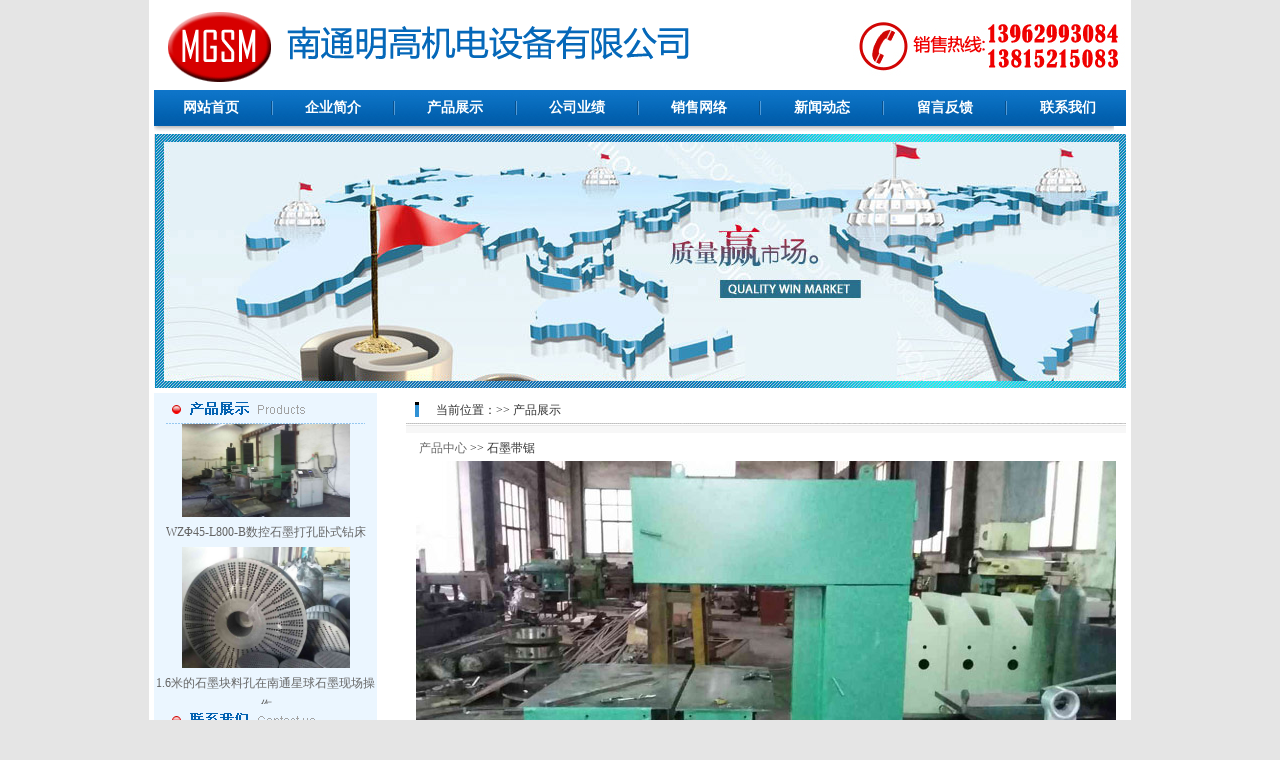

--- FILE ---
content_type: text/html
request_url: http://www.ntmgjd.com/html/productshow.asp?ID=12
body_size: 3642
content:

<script language="JavaScript"> 
<!-- 
var flag=false; 
function DrawImage(ImgD){ 
 var image=new Image(); 
 image.src=ImgD.src; 
 if(image.width>0 && image.height>0){ 
  flag=true; 
  if(image.width/image.height>= 220/170){ 
   if(image.width>220){
    ImgD.width=220; 
    ImgD.height=(image.height*220)/image.width; 
   }else{ 
    ImgD.width=image.width;
    ImgD.height=image.height; 
   } 
   ImgD.alt="点击查看详细信息..."; 
  } 
  else{ 
   if(image.height>170){
    ImgD.height=170; 
    ImgD.width=(image.width*170)/image.height; 
   }else{ 
    ImgD.width=image.width;
    ImgD.height=image.height; 
   } 
   ImgD.alt="点击查看详细信息..."; 
  } 
 }
}
function CheckAll(form)
  {
  for (var i=0;i<form.elements.length;i++)
    {
    var e = form.elements[i];
    if (e.Name != "chkAll")
       e.checked = form.chkAll.checked;
    }
  }
//--> 
</script> 
<html>
<head>
<meta http-equiv="Content-Type" content="text/html; charset=gb2312" />
<title>南通明高机电设备有限公司</title>
<link href="images/css.css" rel="stylesheet" type="text/css" />
</head>
<body>
<table width="982" border="0" align="center" cellpadding="0" cellspacing="0" bgcolor="#FFFFFF">
  <tr>
    <td width="11">&nbsp;</td>
    <td valign="top"><table width="100%" border="0" cellspacing="0" cellpadding="0">
      <tr>
        <td><table width="100%" border="0" cellspacing="0" cellpadding="0">
          <tr>
            <td valign="middle"><img src="images/logo.gif" width="592" height="90"></td>
            <td align="right"><img src="images/TEL.jpg" width="273" height="65"></td>
          </tr>
        </table></td>
      </tr>
      <tr>
        <td><table width="100%" height="36" border="0" cellpadding="0" cellspacing="0" background="images/m1.jpg">
          <tr>
            <td align="center" id="menu"><a href="index.asp">网站首页</a></td>
            <td align="center"><img src="images/ml.jpg" width="4" height="36"></td>
            <td align="center" id="menu"><a href="about.asp">企业简介</a></td>
            <td align="center"><img src="images/ml.jpg" width="4" height="36"></td>
            <td align="center" id="menu"><a href="product.asp">产品展示</a></td>
            <td align="center"><img src="images/ml.jpg" width="4" height="36"></td>
            <td align="center" id="menu"><a href="yeji.asp">公司业绩</a></td>
            <td align="center"><img src="images/ml.jpg" width="4" height="36"></td>
            <td align="center" id="menu"><a href="sales.asp">销售网络</a></td>
            <td align="center"><img src="images/ml.jpg" width="4" height="36"></td>
            <td align="center" id="menu"><a href="Newsclass.asp?bigclass=news">新闻动态</a></td>
            <td align="center"><img src="images/ml.jpg" width="4" height="36"></td>
            <td align="center" id="menu"><a href="feedback.asp">留言反馈</a></td>
            <td align="center"><img src="images/ml.jpg" width="4" height="36"></td>
            <td align="center" id="menu"><a href="contact.asp">联系我们</a></td>
          </tr>
        </table></td>
      </tr>
      <tr>
        <td><img src="images/m3.jpg" width="960" height="8"></td>
      </tr>
      <tr>
        <td><img src="images/image2.jpg" width="972" height="254"></td>
      </tr>
      <tr>
        <td height="5"></td>
      </tr>
    </table>
      <table width="100%" border="0" cellspacing="0" cellpadding="0">
        <tr>
          <td width="223" valign="top" bgcolor="#EBF6FF"><table width="100%" border="0" cellspacing="0" cellpadding="0">
            <tr>
              <td><img src="images/l-1.gif" width="223" height="31"></td>
            </tr>
            <tr>
              <td><div align="center">
                  
<DIV id=link_logo style="OVERFLOW: hidden; WIDTH: 100%; HEIGHT: 280px">
      <DIV id=link_logo1 style="OVERFLOW: hidden">
      <TABLE cellSpacing=0 cellPadding=0 border=0>
        <TBODY>
        <TR>
          <TD vAlign=top align=middle height=33>
		  				  
            <TABLE cellSpacing=0 cellPadding=2 border=0>
              <TBODY>
              <TR>
                <TD align=middle><a href=ProductShow.asp?ID=2><img style="BORDER-LEFT-COLOR: #ffffff; BORDER-BOTTOM-COLOR: #ffffff; BORDER-TOP-COLOR: #ffffff; BORDER-RIGHT-COLOR: #ffffff" src="UploadFiles/20154110345510.jpg" alt="WZΦ45-L800-B数控石墨打孔卧式钻床" width="168"></a></TD></TR>                     <tr>
                       <td align="center"><a href=ProductShow.asp?ID=2 target="_blank">WZΦ45-L800-B数控石墨打孔卧式钻床</a></td>
                     </tr></TBODY></TABLE>
  		
            <TABLE cellSpacing=0 cellPadding=2 border=0>
              <TBODY>
              <TR>
                <TD align=middle><a href=ProductShow.asp?ID=3><img style="BORDER-LEFT-COLOR: #ffffff; BORDER-BOTTOM-COLOR: #ffffff; BORDER-TOP-COLOR: #ffffff; BORDER-RIGHT-COLOR: #ffffff" src="UploadFiles/201541103412188.jpg" alt="WZΦ45-L800-B数控石墨打孔卧式钻床" width="168"></a></TD></TR>                     <tr>
                       <td align="center"><a href=ProductShow.asp?ID=3 target="_blank">WZΦ45-L800-B数控石墨打孔卧式钻床</a></td>
                     </tr></TBODY></TABLE>
  		
            <TABLE cellSpacing=0 cellPadding=2 border=0>
              <TBODY>
              <TR>
                <TD align=middle><a href=ProductShow.asp?ID=4><img style="BORDER-LEFT-COLOR: #ffffff; BORDER-BOTTOM-COLOR: #ffffff; BORDER-TOP-COLOR: #ffffff; BORDER-RIGHT-COLOR: #ffffff" src="UploadFiles/201541103419539.jpg" alt="WZΦ45-L800-B数控石墨打孔卧式钻床" width="168"></a></TD></TR>                     <tr>
                       <td align="center"><a href=ProductShow.asp?ID=4 target="_blank">WZΦ45-L800-B数控石墨打孔卧式钻床</a></td>
                     </tr></TBODY></TABLE>
  		
            <TABLE cellSpacing=0 cellPadding=2 border=0>
              <TBODY>
              <TR>
                <TD align=middle><a href=ProductShow.asp?ID=5><img style="BORDER-LEFT-COLOR: #ffffff; BORDER-BOTTOM-COLOR: #ffffff; BORDER-TOP-COLOR: #ffffff; BORDER-RIGHT-COLOR: #ffffff" src="UploadFiles/20154110367463.jpg" alt="石墨试压专用机" width="168"></a></TD></TR>                     <tr>
                       <td align="center"><a href=ProductShow.asp?ID=5 target="_blank">石墨试压专用机</a></td>
                     </tr></TBODY></TABLE>
  		
            <TABLE cellSpacing=0 cellPadding=2 border=0>
              <TBODY>
              <TR>
                <TD align=middle><a href=ProductShow.asp?ID=6><img style="BORDER-LEFT-COLOR: #ffffff; BORDER-BOTTOM-COLOR: #ffffff; BORDER-TOP-COLOR: #ffffff; BORDER-RIGHT-COLOR: #ffffff" src="UploadFiles/201541103619474.jpg" alt="石墨试压专用机" width="168"></a></TD></TR>                     <tr>
                       <td align="center"><a href=ProductShow.asp?ID=6 target="_blank">石墨试压专用机</a></td>
                     </tr></TBODY></TABLE>
  		
            <TABLE cellSpacing=0 cellPadding=2 border=0>
              <TBODY>
              <TR>
                <TD align=middle><a href=ProductShow.asp?ID=7><img style="BORDER-LEFT-COLOR: #ffffff; BORDER-BOTTOM-COLOR: #ffffff; BORDER-TOP-COLOR: #ffffff; BORDER-RIGHT-COLOR: #ffffff" src="UploadFiles/201547155426966.jpg" alt="WZΦ45-L800-B数控石墨打孔卧式钻床" width="168"></a></TD></TR>                     <tr>
                       <td align="center"><a href=ProductShow.asp?ID=7 target="_blank">WZΦ45-L800-B数控石墨打孔卧式钻床</a></td>
                     </tr></TBODY></TABLE>
  		
            <TABLE cellSpacing=0 cellPadding=2 border=0>
              <TBODY>
              <TR>
                <TD align=middle><a href=ProductShow.asp?ID=8><img style="BORDER-LEFT-COLOR: #ffffff; BORDER-BOTTOM-COLOR: #ffffff; BORDER-TOP-COLOR: #ffffff; BORDER-RIGHT-COLOR: #ffffff" src="UploadFiles/201547155544950.jpg" alt="1.6米的石墨块料孔在南通星球石墨现场操作" width="168"></a></TD></TR>                     <tr>
                       <td align="center"><a href=ProductShow.asp?ID=8 target="_blank">1.6米的石墨块料孔在南通星球石墨现场操作</a></td>
                     </tr></TBODY></TABLE>
  		
            <TABLE cellSpacing=0 cellPadding=2 border=0>
              <TBODY>
              <TR>
                <TD align=middle><a href=ProductShow.asp?ID=9><img style="BORDER-LEFT-COLOR: #ffffff; BORDER-BOTTOM-COLOR: #ffffff; BORDER-TOP-COLOR: #ffffff; BORDER-RIGHT-COLOR: #ffffff" src="UploadFiles/201547155851685.jpg" alt="1.6米的石墨块料孔在南通星球石墨现场操作" width="168"></a></TD></TR>                     <tr>
                       <td align="center"><a href=ProductShow.asp?ID=9 target="_blank">1.6米的石墨块料孔在南通星球石墨现场操作</a></td>
                     </tr></TBODY></TABLE>
  		       
         </TD></TR></TBODY></TABLE></DIV>
      <DIV id=link_logo2></DIV></DIV>
      <SCRIPT>
 var speed=20
  link_logo2.innerHTML=link_logo1.innerHTML
    function Marquee2(){
	  if(link_logo2.offsetTop-link_logo.scrollTop<=0)
	     link_logo.scrollTop-=link_logo1.offsetHeight
		   else{
		    link_logo.scrollTop++
			   }
			      }
				     var MyMar2=setInterval(Marquee2,speed)
					    link_logo.onmouseover=function() {clearInterval(MyMar2)}
						   link_logo.onmouseout=function() {MyMar2=setInterval(Marquee2,speed)}
</SCRIPT>
              </div></td>
            </tr>
            <tr>
              <td><img src="images/l-2.gif" width="223" height="31"></td>
            </tr>
            <tr>
              <td align="center"><table width="90%" border="0" cellspacing="0" cellpadding="0">
                  <tr>
                    <td><span class="blue"><img src="images/shtu.gif" width="200" height="52"></span></td>
                  </tr>
                  <tr>
                    <td><span class="blue">南通明高机电设备有限公司</span><BR>
电话：0513-55881817<BR>
传真：0513-55881817<BR>
手机：13962993084 13815215083 <br>
联系人：吴先生<BR>
地址：江苏省南通市通州区平潮204国道平潮镇西首2000米</td>
                  </tr>
                  <tr>
                    <td>&nbsp;</td>
                  </tr>
              </table></td>
            </tr>
          </table></td>
          <td valign="top"><table width="720" border="0" align="right" cellpadding="0" cellspacing="0">
            <tr>
              <td height="40" valign="top" background="images/r_picbg.gif" style="padding-left:30px; padding-top:6px">当前位置：>>
                产品展示</td>
            </tr>
            <tr>
              <td><table width="98%" border="0" align="center">
                <tr>
                  
                  <td><table width="95%" border="0" align="left" cellpadding="0" cellspacing="0">
                      <tr>
                        <td 
                  height="25">&nbsp;<a href='product.asp?BigClassName=产品中心'>产品中心</a>&nbsp;&gt;&gt;&nbsp;石墨带锯
                        </td>
                      </tr>
                      <tr>
                        <td height="74" colspan="2" align="left"><table width="90%" border="0" align="center" cellpadding="0" cellspacing="0">
                            <tr>
                              
                              <td width="2%" rowspan="2"></td>
                              <td width="98%" rowspan="2" align="center">
                                  <img  src="UploadFiles/2015419165112438.jpg" />
                                  </td>
                            </tr>
                        </table></td>
                      </tr>
                      <tr>
                        <td height="1" colspan="2"><table width="100%" border="0" align="left" cellpadding="0" cellspacing="0">
                            <tr>
                              <td align="left"><div align="left">
                                  <FONT face=Verdana>石墨带锯：直径800</FONT>
                              </div></td>
                            </tr>
                        </table></td>
                      </tr>
                  </table></td>
                </tr>
              </table></td>
            </tr>
            <tr>
              <td>&nbsp;</td>
            </tr>
            

          </table></td>
        </tr>
      </table>
       <table width="100%" height="71" border="0" cellpadding="0" cellspacing="0">
        <tr>
          <td align="center" background="images/fb.jpg">版权所有：南通明高机电设备有限公司(<a href="http://www.ntmgjd.com">www.ntmgjd.com</a>) 备案号：<a href="http://www.miitbeian.gov.cn/" target="_blank">苏ICP备15015216号-1</a> <br>
          <a href="http://www.ccffv.com/" target="_blank">南通做网站</a>：<a href="http://www.cnffv.net/" target="_blank">南通康纳网络</a>/<a href="http://www.cnffv.cn/" target="_blank">南通网站制作</a></td>
        </tr>
      </table></td>
    <td width="11">&nbsp;</td>
  </tr>
</table></td>
    <td width="11">&nbsp;</td>
  </tr>
</table><table width="2%" border="0" align="left" cellpadding="0" cellspacing="0">
  <tr>
    <td><MARQUEE onmouseover=this.stop() onmouseout=this.start() scrollAmount=2>
      友情链接：<a href="http://www.grpcomposite.com/" target="_blank">玻璃钢型材</a> <a href="http://www.ntzssp.com/" target="_blank">南通食堂承包</a> <a href="http://www.jinchimotor.com/" target="_blank">永磁电机</a> <a href="http://www.huanghaijx.com/" target="_blank">南通风机</a> <a href="http://www.cnjc.cn/" target="_blank">高压电机</a> <a href="http://www.jinchimotor.com/" target="_blank">低压大功率电机</a> <a href="http://www.ntqhw.com/" target="_blank">南通风机厂</a> <a href="http://www.ntdmfj.com/" target="_blank">南通风机</a> <a href="http://www.ntlsxf.com/" target="_blank">南通新风系统</a> <a href="http://www.ntcglw.com/" target="_blank">南通出国劳务</a>
    </MARQUEE></td>
  </tr>
</table>
</body>
</html>


--- FILE ---
content_type: text/css
request_url: http://www.ntmgjd.com/html/images/css.css
body_size: 3036
content:
BODY {
	PADDING-RIGHT: 0px; PADDING-LEFT: 0px; SCROLLBAR-FACE-COLOR: #f1f1f1; FONT-SIZE: 12px; PADDING-BOTTOM: 0px; MARGIN: 0px; SCROLLBAR-HIGHLIGHT-COLOR: #ffffff; SCROLLBAR-SHADOW-COLOR: #cccccc; COLOR: #333333; SCROLLBAR-3DLIGHT-COLOR: #cccccc; LINE-HEIGHT: 20px; SCROLLBAR-ARROW-COLOR: #330000; PADDING-TOP: 0px; SCROLLBAR-TRACK-COLOR: #f6f6f6; FONT-FAMILY: "Verdana"; SCROLLBAR-DARKSHADOW-COLOR: #ffffff; SCROLLBAR-BASE-COLOR: #f1f1f1; background-color: #e5e5e5;
}
TD {
	FONT-SIZE: 12px; COLOR: #333333; LINE-HEIGHT: 22px; FONT-FAMILY: "Verdana, Arial, Helvetica, sans-serif"
}
TH {
	FONT-SIZE: 12px; COLOR: #333333; LINE-HEIGHT: 22px; FONT-FAMILY: "Verdana, Arial, Helvetica, sans-serif"
}
A {
	FONT-SIZE: 12px; TEXT-DECORATION: none
}
A:link {
	COLOR: #666666;
}
A:visited {
	COLOR: #666666;
}
A:hover {
	COLOR: #ff7200;
}
A:active {
	COLOR: #ff7200
}

.foot:link {
	COLOR: #ffffff;
}
.foot:visited {
	COLOR: #ffffff;
}
.foot:hover {
	COLOR: #ff7200;
}
.foot:active {
	COLOR: #ff7200;
}

.a4:link {
	COLOR: #ffffff;
	line-height:20px;
	text-align:center;
}
.a4:visited {
	COLOR: #ffffff;
	line-height:20px;
	text-align:center;
}
.a4:hover {
	COLOR: #ffffff;
	line-height:20px;
}
.a4:active {
	COLOR: #ffffff;
	line-height:20px;
}

.a5:link {
	COLOR: #000000
}
.a5:visited {
	COLOR: #000000
}
.a5:hover {
	COLOR: #C80000;
}
.a5:active {
	COLOR: #C80000;
}

.a6:link {
	COLOR: #000000
}
.a6:visited {
	COLOR: #000000
}
.a6:hover {
	COLOR: #ff7200;
}
.a6:active {
	COLOR: #ff7200;
}

.ls2:link {
	COLOR: #747474
}
.ls2:visited {
	COLOR: #747474
}
.ls2:hover {
	COLOR: #ff7200
}
.ls2:active {
	COLOR: #ff7200
}

.beian:link {
	COLOR: #666666
}
.beian:visited {
	COLOR: #666666
}
.beian:hover {
	COLOR: #fc811f
}
.beian:active {
	COLOR: #fc811f
}

A.Channel:link {
	COLOR: #ffffff
}
A.Channel:visited {
	COLOR: #ffffff
}
A.Channel:hover {
	COLOR: #e4d61b
}
A.Channel:active {
	COLOR: #97cbff
}
A.about:link {
	COLOR: #666666
}
A.about:visited {
	COLOR: #666666
}
A.about:hover {
	COLOR: #e4d61b;
}
A.about:active {
	COLOR: #97cbff
}
.menu {
	FONT-SIZE: 9pt; FILTER: dropshadow(color=#ff0000,offx=1,offy=1); COLOR: #ffffff
}
.gaodu{ line-height:20px;}
.ss{ FONT-SIZE: 12px; COLOR: #ffffff; LINE-HEIGHT: 24px; FONT-FAMILY: "Verdana, Arial, Helvetica, sans-serif";}
.sd{ font-family:Verdana, Arial, Helvetica, sans-serif; font-size:12px; line-height:24px; color:#000000;}
.sf{ font-family:Verdana, Arial, Helvetica, sans-serif; font-size:14px;  font-weight:bold;color:#ff0000;}
.Glow {
	FILTER: Glow(Color=0733B2, Strength=1) dropshadow(Color=0733B2, OffX=1, OffY=1,); WIDTH: 100%; COLOR: #ffffff; LINE-HEIGHT: 20px
}
.Glow3 {
	FILTER: DropShadow(Color=#FFFFFF, OffX=1, OffY=1, Positive=1)
}
.Glow2 {
	FONT-SIZE: 9pt; FILTER: dropshadow(color=#FFFFFF,offx=1,offy=1)
}

.Input2 {
	BORDER-RIGHT: #018eea 2px solid; BORDER-TOP: #018eea 2px solid; FONT-SIZE: 12px; BORDER-LEFT: #018eea 2px solid; COLOR: #ffffff; BORDER-BOTTOM: #018eea 1px solid; HEIGHT: 18px; BACKGROUND-COLOR: #ffffff
}
.select {
	WIDTH: 150px
}
.input_index {
	BORDER-RIGHT: #3a3c36 1px solid; BORDER-TOP: #cccccc 1px solid; FONT: 9pt "Verdana, Arial, Helvetica, sans-serif"; BORDER-LEFT: #cccccc 1px solid; COLOR: #000000; PADDING-TOP: 3px; BORDER-BOTTOM: #3a3c36 1px solid; BACKGROUND-COLOR: #ffffff
}
BUTTON {
	FONT-SIZE: 9pt; HEIGHT: 20px
}
SELECT {
	FONT-SIZE: 9pt; HEIGHT: 20px
}
.input {
	BORDER-RIGHT: #cccccc 1px solid; BORDER-TOP: #3a3c36 1px solid; FONT: 9pt "宋体"; BORDER-LEFT: #3a3c36 1px solid; COLOR: #666; BORDER-BOTTOM: #cccccc 1px solid; BACKGROUND-COLOR: #ffffff
}
.black {
	FONT-SIZE: 12px; COLOR: #000000
}
.e_black {
	FONT-SIZE: 12px; COLOR: #333; FONT-FAMILY: Arial, Helvetica, sans-serif
}
.index_black {
	FONT-SIZE: 12px; COLOR: #333; LINE-HEIGHT: 200%; FONT-FAMILY: Arial, Helvetica, sans-serif
}
.index1_black {
	FONT-SIZE: 12px; COLOR: #333; LINE-HEIGHT: 300%; FONT-FAMILY: Arial, Helvetica, sans-serif
}
.date {
	FONT-SIZE: 12px; COLOR: #161616
}
.e_date {
	FONT-SIZE: 12px; COLOR: #161616
}
.date1 {
	FONT-SIZE: 12px; COLOR: #323232; LINE-HEIGHT: 215%
}
.date2 {
	FONT-SIZE: 12px; COLOR: #323232; LINE-HEIGHT: 300%
}
.mid_text {
	FONT-WEIGHT: bold; FONT-SIZE: 14px; COLOR: #000000
}
.red {
	FONT-SIZE: 12px; COLOR: #cc0001
}
.blue {
	FONT-SIZE: 12px; COLOR: #0d4f93
}
.white {
	FONT-SIZE: 12px; COLOR: #666666; font-family:Verdana, Arial, Helvetica, sans-serif;
}

.white1 {
	FONT-SIZE: 12px; COLOR: #ffffff; font-family:Verdana, Arial, Helvetica, sans-serif;
}
.bold{
     font-size:13px; color:#993300; font-weight:bold;}
.kuan{ line-height:20px;}

#c2_m02 {
	PADDING-RIGHT: 0px; PADDING-LEFT: 0px; PADDING-BOTTOM: 0px; MARGIN: 0px; PADDING-TOP: 5px; LIST-STYLE-TYPE: none
}
#c2_m02 LI {
	CLEAR: both; PADDING-RIGHT: 0px; PADDING-LEFT: 5px; BACKGROUND: url("img/ico_3.gif") repeat-x 50% bottom; PADDING-BOTTOM: 0px; MARGIN: 0px; COLOR: #000000; PADDING-TOP: 5px; LIST-STYLE-TYPE: none; HEIGHT: 25px
}
#c2_m02 .date {
	FONT-SIZE: 11px; FLOAT: right; COLOR: #999999; MARGIN-RIGHT: 10px; FONT-FAMILY: Tahoma
}
#nav{}
#nav ul{padding:0; margin:10}
#nav li{padding:0 28px; background:url("m22.gif") left no-repeat; float:left; list-style:none}
#nav li a{ font-family:Arial, Helvetica, sans-serif; font-size:12px; color:#2E2E2E}
#nav li a:hover{color:#ff7200}
.img:visited img{border: 1px solid #cccccc;}
.img img{border: 1px solid #cccccc;padding:1px;}
.img:hover img{border: 1px solid #ffcc00;}
.img:hover{color: #ffcc00; }
.td4{ border-top:1px solid #ffffff; border-bottom:0px; border-left:0px solid #ffffff;}
.td3{ border-top:1px solid #DABFCE; border-bottom:1px solid #DABFCE; border-left:1px solid #DABFCE; border-right:1px solid #DABFCE;}
.td2{ border-top:1px solid #E0E0E0; border-bottom:1px solid #E0E0E0; border-left:1px solid #E0E0E0; border-right:1px solid #E0E0E0;}
.td5{ border-top:1px solid #DABFCE; border-bottom:1px solid #DABFCE;}
.td6{ border-top:1px solid #E2E2E2;}
.td9{ border-bottom:1px solid #ffffff;}
.td7{ border-right:1px solid #D9D9D9; font-family:"黑体"; font-size:18px;}
.td8{ background-repeat:no-repeat; background-position:center center;}
.td10{ border-top:1px solid #918587; border-bottom:1px solid #918587; border-left:1px solid #918587; border-right:1px solid #918587;}
.td11{FONT-SIZE: 12px; COLOR: #ffffff; LINE-HEIGHT: 20px; FONT-FAMILY: "Verdana, Arial, Helvetica, sans-serif"}
.td12{ border-bottom:1px solid #D6E9F8;}
.td13{ border-bottom:1px dotted #A487A5;}
.td14{ border-bottom:1px solid #551C11; font-family:Verdana, Arial, Helvetica, sans-serif;}

.wenben{ FONT-SIZE: 15px; COLOR: #5272BF; font-weight:bold; FONT-FAMILY: "幼圆"}
.wenben1{ FONT-SIZE: 14px; COLOR: #333333; FONT-FAMILY: "aril"; font-weight:bold; padding-left:20px;}
.wenben2{ line-height:24px; font-size:14px;}
.pp{ padding-left:45px; color:#666666;}
.ppp{ FONT-SIZE: 14px; COLOR: #333333; FONT-FAMILY: "aril"; font-weight:bold;}


/*导航栏*/
#menu{}
#menu a{background:url("m1.jpg");display:block; float:center; width:100%;height:36px;  line-height:35px;color:#ffffff;font-size:14px;font-weight:bold;}
#menu a:hover{background:url("m2.jpg");display:block; float:center; width:100%;height:36px;    line-height:35px;color:#ffffff;font-size:14px;font-weight:bold;}


#main1 {
	MARGIN: auto; WIDTH: 980px
}
#main1 .left {
	FLOAT: left; WIDTH: 320px
}
#main1 .center {
	FLOAT: left; WIDTH: 392px
}
#main1 .right {
	FLOAT: left; WIDTH: 268px
}
#main1 .about {
	BORDER-RIGHT: #ddd 1px solid; BORDER-TOP: #ddd 1px solid; BORDER-LEFT: #ddd 1px solid; WIDTH: 318px; BORDER-BOTTOM: #ddd 1px solid; HEIGHT: 287px
}
#main1 .about_dh {
	BACKGROUND: url("dh2.jpg") no-repeat 0px center; MARGIN: 0px 10px; BORDER-BOTTOM: #ddd 1px solid; HEIGHT: 29px
}
#main1 .about_more {
	MARGIN: 0px 0px 0px 250px; LINE-HEIGHT: 29px
}
#main1 .about_pic {
	BACKGROUND: url("about_pic.jpg") no-repeat; MARGIN: 10px 0px 0px 9px; WIDTH: 300px; HEIGHT: 89px
}
#main1 .about_pic2 {
	BACKGROUND: url("fwxm.jpg") no-repeat; MARGIN: 10px 0px 0px 9px; WIDTH: 360px; HEIGHT: 89px
}
#main1 .about_content {
	MARGIN: 14px 16px 0px; LINE-HEIGHT: 22px
}
#main1 .news {
	BORDER-RIGHT: #ddd 1px solid; BORDER-TOP: #ddd 1px solid; MARGIN-LEFT: 10px; BORDER-LEFT: #ddd 1px solid; WIDTH: 380px; BORDER-BOTTOM: #ddd 1px solid; HEIGHT: 287px
}
#main1 .news_dh {
	BACKGROUND: url("dh1.jpg") no-repeat 0px center; MARGIN: 0px 10px; BORDER-BOTTOM: #ddd 1px solid; HEIGHT: 29px
}
#main1 .news_more {
	MARGIN: 0px 0px 0px 316px; LINE-HEIGHT: 29px
}
#main1 .news_list {
	MARGIN: 6px 10px 0px
}
#main1 .news_list UL {
	PADDING-RIGHT: 0px; PADDING-LEFT: 0px; PADDING-BOTTOM: 0px; MARGIN: 0px; PADDING-TOP: 0px; LIST-STYLE-TYPE: none
}
#main1 .news_list LI {
	PADDING-RIGHT: 0px; PADDING-LEFT: 24px; BACKGROUND: url("ico.jpg") no-repeat 4px center; PADDING-BOTTOM: 0px; LINE-HEIGHT: 29px; PADDING-TOP: 0px; BORDER-BOTTOM: #ddd 1px dashed; LIST-STYLE-TYPE: none
}
#main1 .contact {
	BORDER-RIGHT: #ddd 1px solid; BORDER-TOP: #ddd 1px solid; BACKGROUND: url("tel2.jpg") no-repeat 10px 38px; MARGIN-LEFT: 10px; BORDER-LEFT: #ddd 1px solid; WIDTH: 256px; BORDER-BOTTOM: #ddd 1px solid; HEIGHT: 150px
}
#main1 .contact_dh {
	BACKGROUND: url("dh3.jpg") no-repeat 0px center; MARGIN: 0px 10px; BORDER-BOTTOM: #ddd 1px solid; HEIGHT: 29px
}
#main1 .contact_t {
	MARGIN: 42px 0px 0px 16px; LINE-HEIGHT: 18px
}
#main1 .pic1 A {
	DISPLAY: block; BACKGROUND: url("contact.jpg") no-repeat; MARGIN: 10px 0px 0px 8px; WIDTH: 257px; HEIGHT: 63px
}
#main1 .pic2 A {
	DISPLAY: block; BACKGROUND: url("message.jpg") no-repeat; MARGIN: 10px 0px 0px 8px; WIDTH: 257px; HEIGHT: 61px
}
#main2 {
	MARGIN: auto; WIDTH: 980px
}
#main2 .product_dh {
	BACKGROUND: url("dh4.jpg") no-repeat; MARGIN: 5px 0px 0px 0px; WIDTH: 156px; HEIGHT: 41px
}
#main2 .pro_list {
	BORDER-RIGHT: #eee 4px solid; PADDING-RIGHT: 14px; BORDER-TOP: #eee 4px solid; PADDING-LEFT: 14px; PADDING-BOTTOM: 14px; BORDER-LEFT: #eee 4px solid; PADDING-TOP: 4px; BORDER-BOTTOM: #eee 4px solid; HEIGHT: 170px
}
#footer {
	BACKGROUND: url("copy_Bg.jpg") no-repeat; MARGIN: 10px auto 0px; WIDTH: 980px; HEIGHT: 79px
}
#footer .t {
	PADDING-RIGHT: 0px; PADDING-LEFT: 0px; PADDING-BOTTOM: 0px; LINE-HEIGHT: 22px; PADDING-TOP: 16px; TEXT-ALIGN: center
}.p10 {
	FONT-SIZE: 14px; COLOR: #000000; LINE-HEIGHT: 25px; TEXT-DECORATION: none
}